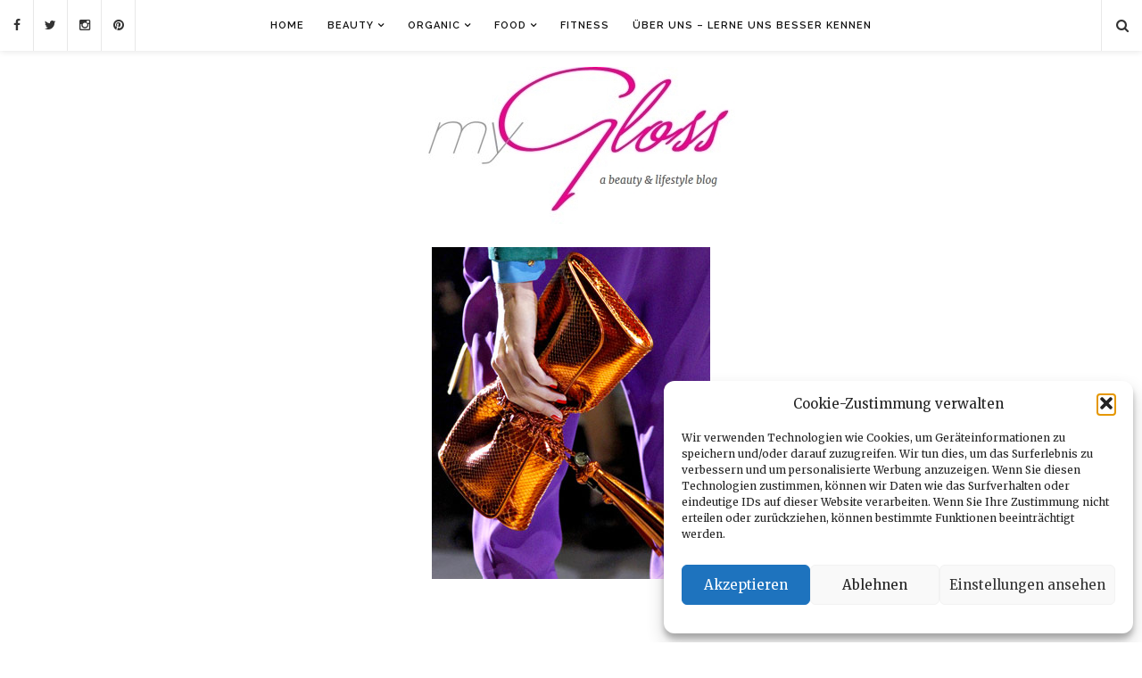

--- FILE ---
content_type: text/html; charset=UTF-8
request_url: https://www.mygloss.ch/2010/10/06/beauty-trends-fruhling-2011/gucci1purseholic-com-3/
body_size: 20096
content:
<!DOCTYPE html>
<!--[if IE 9]><html class="ie9 no-mobile-device" lang="de"> <![endif]-->
<!--[if gt IE 9]><!--><html class="no-mobile-device" lang="de"> <!--<![endif]--><head><meta charset="UTF-8"><link rel="preconnect" href="https://fonts.gstatic.com/" crossorigin /><meta name="viewport" content="width=device-width, initial-scale=1"><meta http-equiv="X-UA-Compatible" content="IE=edge"><meta name="apple-mobile-web-app-capable" content="yes"><link rel="profile" href="https://gmpg.org/xfn/11" /><link rel="shortcut icon" href="https://www.mygloss.ch/wp-content/uploads/2016/01/G_icon.jpg" /><link rel="alternate" type="application/rss+xml" title="myGloss RSS Feed" href="https://www.mygloss.ch/feed/" /><link rel="alternate" type="application/atom+xml" title="myGloss Atom Feed" href="https://www.mygloss.ch/feed/atom/" /><link rel="pingback" href="https://www.mygloss.ch/xmlrpc.php" /> <script type="text/javascript">function theChampLoadEvent(e){var t=window.onload;if(typeof window.onload!="function"){window.onload=e}else{window.onload=function(){t();e()}}}</script> <script data-service="twitter" data-category="marketing" type="text/plain">var theChampDefaultLang = 'de_DE', theChampCloseIconPath = 'https://www.mygloss.ch/wp-content/plugins/super-socializer/images/close.png';</script> <script>var theChampSiteUrl = 'https://www.mygloss.ch', theChampVerified = 0, theChampEmailPopup = 0, heateorSsMoreSharePopupSearchText = 'Search';</script> <script type="text/plain" data-service="general" data-category="marketing">var theChampFBKey = '', theChampFBLang = 'de_DE', theChampFbLikeMycred = 0, theChampSsga = 0, theChampCommentNotification = 0, theChampHeateorFcmRecentComments = 0, theChampFbIosLogin = 0;</script> <script type="text/plain" data-service="twitter" data-category="marketing">var theChampSharingAjaxUrl = 'https://www.mygloss.ch/wp-admin/admin-ajax.php', heateorSsFbMessengerAPI = 'https://www.facebook.com/dialog/send?app_id=595489497242932&display=popup&link=%encoded_post_url%&redirect_uri=%encoded_post_url%',heateorSsWhatsappShareAPI = 'web', heateorSsUrlCountFetched = [], heateorSsSharesText = 'Shares', heateorSsShareText = 'Share', theChampPluginIconPath = 'https://www.mygloss.ch/wp-content/plugins/super-socializer/images/logo.png', theChampSaveSharesLocally = 0, theChampHorizontalSharingCountEnable = 0, theChampVerticalSharingCountEnable = 0, theChampSharingOffset = -10, theChampCounterOffset = -10, theChampMobileStickySharingEnabled = 0, heateorSsCopyLinkMessage = "Link copied.";
		var heateorSsHorSharingShortUrl = "https://www.mygloss.ch/2010/10/06/beauty-trends-fruhling-2011/gucci1purseholic-com-3/";var heateorSsVerticalSharingShortUrl = "https://www.mygloss.ch/2010/10/06/beauty-trends-fruhling-2011/gucci1purseholic-com-3/";</script> <style type="text/css">.the_champ_button_instagram span.the_champ_svg,a.the_champ_instagram span.the_champ_svg{background:radial-gradient(circle at 30% 107%,#fdf497 0,#fdf497 5%,#fd5949 45%,#d6249f 60%,#285aeb 90%)}
					.the_champ_horizontal_sharing .the_champ_svg,.heateor_ss_standard_follow_icons_container .the_champ_svg{
					background-color:#333!important;background:#333!important;
					color: #fff;
				border-width: 0px;
		border-style: solid;
		border-color: transparent;
	}
		.the_champ_horizontal_sharing .theChampTCBackground{
		color:#666;
	}
		.the_champ_horizontal_sharing span.the_champ_svg:hover,.heateor_ss_standard_follow_icons_container span.the_champ_svg:hover{
					background-color:#E03AB6!important;background:#E03AB6;
				border-color: transparent;
	}
		.the_champ_vertical_sharing span.the_champ_svg,.heateor_ss_floating_follow_icons_container span.the_champ_svg{
					color: #fff;
				border-width: 0px;
		border-style: solid;
		border-color: transparent;
	}
		.the_champ_vertical_sharing .theChampTCBackground{
		color:#666;
	}
		.the_champ_vertical_sharing span.the_champ_svg:hover,.heateor_ss_floating_follow_icons_container span.the_champ_svg:hover{
						border-color: transparent;
		}
	@media screen and (max-width:783px){.the_champ_vertical_sharing{display:none!important}}div.the_champ_sharing_title{text-align:center}div.the_champ_sharing_ul{width:100%;text-align:center;}div.the_champ_horizontal_sharing div.the_champ_sharing_ul a{float:none;display:inline-block;}</style><meta name='robots' content='index, follow, max-image-preview:large, max-snippet:-1, max-video-preview:-1' /><style>img:is([sizes="auto" i], [sizes^="auto," i]) { contain-intrinsic-size: 3000px 1500px }</style><title>gucci1,purseholic.com - myGloss</title><link rel="canonical" href="https://www.mygloss.ch/2010/10/06/beauty-trends-fruhling-2011/gucci1purseholic-com-3/" /><meta property="og:locale" content="de_DE" /><meta property="og:type" content="article" /><meta property="og:title" content="gucci1,purseholic.com - myGloss" /><meta property="og:url" content="https://www.mygloss.ch/2010/10/06/beauty-trends-fruhling-2011/gucci1purseholic-com-3/" /><meta property="og:site_name" content="myGloss" /><meta property="article:publisher" content="https://www.facebook.com/myGloss.ch" /><meta property="og:image" content="https://www.mygloss.ch/2010/10/06/beauty-trends-fruhling-2011/gucci1purseholic-com-3" /><meta property="og:image:width" content="312" /><meta property="og:image:height" content="372" /><meta property="og:image:type" content="image/jpeg" /> <script type="application/ld+json" class="yoast-schema-graph">{"@context":"https://schema.org","@graph":[{"@type":"WebPage","@id":"https://www.mygloss.ch/2010/10/06/beauty-trends-fruhling-2011/gucci1purseholic-com-3/","url":"https://www.mygloss.ch/2010/10/06/beauty-trends-fruhling-2011/gucci1purseholic-com-3/","name":"gucci1,purseholic.com - myGloss","isPartOf":{"@id":"https://www.mygloss.ch/#website"},"primaryImageOfPage":{"@id":"https://www.mygloss.ch/2010/10/06/beauty-trends-fruhling-2011/gucci1purseholic-com-3/#primaryimage"},"image":{"@id":"https://www.mygloss.ch/2010/10/06/beauty-trends-fruhling-2011/gucci1purseholic-com-3/#primaryimage"},"thumbnailUrl":"https://www.mygloss.ch/wp-content/uploads/2010/10/gucci1purseholic.com_2.jpg","datePublished":"2010-10-06T12:32:42+00:00","breadcrumb":{"@id":"https://www.mygloss.ch/2010/10/06/beauty-trends-fruhling-2011/gucci1purseholic-com-3/#breadcrumb"},"inLanguage":"de","potentialAction":[{"@type":"ReadAction","target":["https://www.mygloss.ch/2010/10/06/beauty-trends-fruhling-2011/gucci1purseholic-com-3/"]}]},{"@type":"ImageObject","inLanguage":"de","@id":"https://www.mygloss.ch/2010/10/06/beauty-trends-fruhling-2011/gucci1purseholic-com-3/#primaryimage","url":"https://www.mygloss.ch/wp-content/uploads/2010/10/gucci1purseholic.com_2.jpg","contentUrl":"https://www.mygloss.ch/wp-content/uploads/2010/10/gucci1purseholic.com_2.jpg","width":312,"height":372},{"@type":"BreadcrumbList","@id":"https://www.mygloss.ch/2010/10/06/beauty-trends-fruhling-2011/gucci1purseholic-com-3/#breadcrumb","itemListElement":[{"@type":"ListItem","position":1,"name":"Home","item":"https://www.mygloss.ch/"},{"@type":"ListItem","position":2,"name":"Beauty Trends Frühling 2011","item":"https://www.mygloss.ch/2010/10/06/beauty-trends-fruhling-2011/"},{"@type":"ListItem","position":3,"name":"gucci1,purseholic.com"}]},{"@type":"WebSite","@id":"https://www.mygloss.ch/#website","url":"https://www.mygloss.ch/","name":"myGloss","description":"a beauty &amp; lifestyle blog","publisher":{"@id":"https://www.mygloss.ch/#organization"},"potentialAction":[{"@type":"SearchAction","target":{"@type":"EntryPoint","urlTemplate":"https://www.mygloss.ch/?s={search_term_string}"},"query-input":{"@type":"PropertyValueSpecification","valueRequired":true,"valueName":"search_term_string"}}],"inLanguage":"de"},{"@type":"Organization","@id":"https://www.mygloss.ch/#organization","name":"myGloss","url":"https://www.mygloss.ch/","logo":{"@type":"ImageObject","inLanguage":"de","@id":"https://www.mygloss.ch/#/schema/logo/image/","url":"https://www.mygloss.ch/wp-content/uploads/2016/01/myGloss_logo-1.jpg","contentUrl":"https://www.mygloss.ch/wp-content/uploads/2016/01/myGloss_logo-1.jpg","width":400,"height":176,"caption":"myGloss"},"image":{"@id":"https://www.mygloss.ch/#/schema/logo/image/"},"sameAs":["https://www.facebook.com/myGloss.ch","https://x.com/myglossblog","https://www.instagram.com/mygloss.ch","https://www.pinterest.com/source/mygloss.ch","https://www.youtube.com/user/myGlossli"]}]}</script> <link rel='dns-prefetch' href='//fonts.googleapis.com' /><link rel="alternate" type="application/rss+xml" title="myGloss &raquo; Feed" href="https://www.mygloss.ch/feed/" /><link rel="alternate" type="application/rss+xml" title="myGloss &raquo; Kommentar-Feed" href="https://www.mygloss.ch/comments/feed/" /><link rel="alternate" type="application/rss+xml" title="myGloss &raquo; gucci1,purseholic.com-Kommentar-Feed" href="https://www.mygloss.ch/2010/10/06/beauty-trends-fruhling-2011/gucci1purseholic-com-3/feed/" /><style>.lazyload,
			.lazyloading {
				max-width: 100%;
			}</style><meta property='og:site_name' content='myGloss'/><meta property='og:url' content='https://www.mygloss.ch/2010/10/06/beauty-trends-fruhling-2011/gucci1purseholic-com-3/'/><meta property='og:title' content='gucci1,purseholic.com'/><meta property='og:type' content='website'/><script>WebFontConfig={google:{families:["Merriweather:400,300,300italic,400italic,700,700italic,900,900italic:latin,latin-ext","Raleway:400,100,200,300,500,600,700,800,900:latin,latin-ext&display=swap"]}};if ( typeof WebFont === "object" && typeof WebFont.load === "function" ) { WebFont.load( WebFontConfig ); }</script><script data-optimized="1" src="https://www.mygloss.ch/wp-content/plugins/litespeed-cache/assets/js/webfontloader.min.js"></script><link data-optimized="2" rel="stylesheet" href="https://www.mygloss.ch/wp-content/litespeed/css/d5d6c7ecc5c983492c57100f0fe7f25c.css?ver=877a5" /><style id='classic-theme-styles-inline-css' type='text/css'>/*! This file is auto-generated */
.wp-block-button__link{color:#fff;background-color:#32373c;border-radius:9999px;box-shadow:none;text-decoration:none;padding:calc(.667em + 2px) calc(1.333em + 2px);font-size:1.125em}.wp-block-file__button{background:#32373c;color:#fff;text-decoration:none}</style><style id='global-styles-inline-css' type='text/css'>:root{--wp--preset--aspect-ratio--square: 1;--wp--preset--aspect-ratio--4-3: 4/3;--wp--preset--aspect-ratio--3-4: 3/4;--wp--preset--aspect-ratio--3-2: 3/2;--wp--preset--aspect-ratio--2-3: 2/3;--wp--preset--aspect-ratio--16-9: 16/9;--wp--preset--aspect-ratio--9-16: 9/16;--wp--preset--color--black: #000000;--wp--preset--color--cyan-bluish-gray: #abb8c3;--wp--preset--color--white: #ffffff;--wp--preset--color--pale-pink: #f78da7;--wp--preset--color--vivid-red: #cf2e2e;--wp--preset--color--luminous-vivid-orange: #ff6900;--wp--preset--color--luminous-vivid-amber: #fcb900;--wp--preset--color--light-green-cyan: #7bdcb5;--wp--preset--color--vivid-green-cyan: #00d084;--wp--preset--color--pale-cyan-blue: #8ed1fc;--wp--preset--color--vivid-cyan-blue: #0693e3;--wp--preset--color--vivid-purple: #9b51e0;--wp--preset--gradient--vivid-cyan-blue-to-vivid-purple: linear-gradient(135deg,rgba(6,147,227,1) 0%,rgb(155,81,224) 100%);--wp--preset--gradient--light-green-cyan-to-vivid-green-cyan: linear-gradient(135deg,rgb(122,220,180) 0%,rgb(0,208,130) 100%);--wp--preset--gradient--luminous-vivid-amber-to-luminous-vivid-orange: linear-gradient(135deg,rgba(252,185,0,1) 0%,rgba(255,105,0,1) 100%);--wp--preset--gradient--luminous-vivid-orange-to-vivid-red: linear-gradient(135deg,rgba(255,105,0,1) 0%,rgb(207,46,46) 100%);--wp--preset--gradient--very-light-gray-to-cyan-bluish-gray: linear-gradient(135deg,rgb(238,238,238) 0%,rgb(169,184,195) 100%);--wp--preset--gradient--cool-to-warm-spectrum: linear-gradient(135deg,rgb(74,234,220) 0%,rgb(151,120,209) 20%,rgb(207,42,186) 40%,rgb(238,44,130) 60%,rgb(251,105,98) 80%,rgb(254,248,76) 100%);--wp--preset--gradient--blush-light-purple: linear-gradient(135deg,rgb(255,206,236) 0%,rgb(152,150,240) 100%);--wp--preset--gradient--blush-bordeaux: linear-gradient(135deg,rgb(254,205,165) 0%,rgb(254,45,45) 50%,rgb(107,0,62) 100%);--wp--preset--gradient--luminous-dusk: linear-gradient(135deg,rgb(255,203,112) 0%,rgb(199,81,192) 50%,rgb(65,88,208) 100%);--wp--preset--gradient--pale-ocean: linear-gradient(135deg,rgb(255,245,203) 0%,rgb(182,227,212) 50%,rgb(51,167,181) 100%);--wp--preset--gradient--electric-grass: linear-gradient(135deg,rgb(202,248,128) 0%,rgb(113,206,126) 100%);--wp--preset--gradient--midnight: linear-gradient(135deg,rgb(2,3,129) 0%,rgb(40,116,252) 100%);--wp--preset--font-size--small: 13px;--wp--preset--font-size--medium: 20px;--wp--preset--font-size--large: 36px;--wp--preset--font-size--x-large: 42px;--wp--preset--spacing--20: 0.44rem;--wp--preset--spacing--30: 0.67rem;--wp--preset--spacing--40: 1rem;--wp--preset--spacing--50: 1.5rem;--wp--preset--spacing--60: 2.25rem;--wp--preset--spacing--70: 3.38rem;--wp--preset--spacing--80: 5.06rem;--wp--preset--shadow--natural: 6px 6px 9px rgba(0, 0, 0, 0.2);--wp--preset--shadow--deep: 12px 12px 50px rgba(0, 0, 0, 0.4);--wp--preset--shadow--sharp: 6px 6px 0px rgba(0, 0, 0, 0.2);--wp--preset--shadow--outlined: 6px 6px 0px -3px rgba(255, 255, 255, 1), 6px 6px rgba(0, 0, 0, 1);--wp--preset--shadow--crisp: 6px 6px 0px rgba(0, 0, 0, 1);}:where(.is-layout-flex){gap: 0.5em;}:where(.is-layout-grid){gap: 0.5em;}body .is-layout-flex{display: flex;}.is-layout-flex{flex-wrap: wrap;align-items: center;}.is-layout-flex > :is(*, div){margin: 0;}body .is-layout-grid{display: grid;}.is-layout-grid > :is(*, div){margin: 0;}:where(.wp-block-columns.is-layout-flex){gap: 2em;}:where(.wp-block-columns.is-layout-grid){gap: 2em;}:where(.wp-block-post-template.is-layout-flex){gap: 1.25em;}:where(.wp-block-post-template.is-layout-grid){gap: 1.25em;}.has-black-color{color: var(--wp--preset--color--black) !important;}.has-cyan-bluish-gray-color{color: var(--wp--preset--color--cyan-bluish-gray) !important;}.has-white-color{color: var(--wp--preset--color--white) !important;}.has-pale-pink-color{color: var(--wp--preset--color--pale-pink) !important;}.has-vivid-red-color{color: var(--wp--preset--color--vivid-red) !important;}.has-luminous-vivid-orange-color{color: var(--wp--preset--color--luminous-vivid-orange) !important;}.has-luminous-vivid-amber-color{color: var(--wp--preset--color--luminous-vivid-amber) !important;}.has-light-green-cyan-color{color: var(--wp--preset--color--light-green-cyan) !important;}.has-vivid-green-cyan-color{color: var(--wp--preset--color--vivid-green-cyan) !important;}.has-pale-cyan-blue-color{color: var(--wp--preset--color--pale-cyan-blue) !important;}.has-vivid-cyan-blue-color{color: var(--wp--preset--color--vivid-cyan-blue) !important;}.has-vivid-purple-color{color: var(--wp--preset--color--vivid-purple) !important;}.has-black-background-color{background-color: var(--wp--preset--color--black) !important;}.has-cyan-bluish-gray-background-color{background-color: var(--wp--preset--color--cyan-bluish-gray) !important;}.has-white-background-color{background-color: var(--wp--preset--color--white) !important;}.has-pale-pink-background-color{background-color: var(--wp--preset--color--pale-pink) !important;}.has-vivid-red-background-color{background-color: var(--wp--preset--color--vivid-red) !important;}.has-luminous-vivid-orange-background-color{background-color: var(--wp--preset--color--luminous-vivid-orange) !important;}.has-luminous-vivid-amber-background-color{background-color: var(--wp--preset--color--luminous-vivid-amber) !important;}.has-light-green-cyan-background-color{background-color: var(--wp--preset--color--light-green-cyan) !important;}.has-vivid-green-cyan-background-color{background-color: var(--wp--preset--color--vivid-green-cyan) !important;}.has-pale-cyan-blue-background-color{background-color: var(--wp--preset--color--pale-cyan-blue) !important;}.has-vivid-cyan-blue-background-color{background-color: var(--wp--preset--color--vivid-cyan-blue) !important;}.has-vivid-purple-background-color{background-color: var(--wp--preset--color--vivid-purple) !important;}.has-black-border-color{border-color: var(--wp--preset--color--black) !important;}.has-cyan-bluish-gray-border-color{border-color: var(--wp--preset--color--cyan-bluish-gray) !important;}.has-white-border-color{border-color: var(--wp--preset--color--white) !important;}.has-pale-pink-border-color{border-color: var(--wp--preset--color--pale-pink) !important;}.has-vivid-red-border-color{border-color: var(--wp--preset--color--vivid-red) !important;}.has-luminous-vivid-orange-border-color{border-color: var(--wp--preset--color--luminous-vivid-orange) !important;}.has-luminous-vivid-amber-border-color{border-color: var(--wp--preset--color--luminous-vivid-amber) !important;}.has-light-green-cyan-border-color{border-color: var(--wp--preset--color--light-green-cyan) !important;}.has-vivid-green-cyan-border-color{border-color: var(--wp--preset--color--vivid-green-cyan) !important;}.has-pale-cyan-blue-border-color{border-color: var(--wp--preset--color--pale-cyan-blue) !important;}.has-vivid-cyan-blue-border-color{border-color: var(--wp--preset--color--vivid-cyan-blue) !important;}.has-vivid-purple-border-color{border-color: var(--wp--preset--color--vivid-purple) !important;}.has-vivid-cyan-blue-to-vivid-purple-gradient-background{background: var(--wp--preset--gradient--vivid-cyan-blue-to-vivid-purple) !important;}.has-light-green-cyan-to-vivid-green-cyan-gradient-background{background: var(--wp--preset--gradient--light-green-cyan-to-vivid-green-cyan) !important;}.has-luminous-vivid-amber-to-luminous-vivid-orange-gradient-background{background: var(--wp--preset--gradient--luminous-vivid-amber-to-luminous-vivid-orange) !important;}.has-luminous-vivid-orange-to-vivid-red-gradient-background{background: var(--wp--preset--gradient--luminous-vivid-orange-to-vivid-red) !important;}.has-very-light-gray-to-cyan-bluish-gray-gradient-background{background: var(--wp--preset--gradient--very-light-gray-to-cyan-bluish-gray) !important;}.has-cool-to-warm-spectrum-gradient-background{background: var(--wp--preset--gradient--cool-to-warm-spectrum) !important;}.has-blush-light-purple-gradient-background{background: var(--wp--preset--gradient--blush-light-purple) !important;}.has-blush-bordeaux-gradient-background{background: var(--wp--preset--gradient--blush-bordeaux) !important;}.has-luminous-dusk-gradient-background{background: var(--wp--preset--gradient--luminous-dusk) !important;}.has-pale-ocean-gradient-background{background: var(--wp--preset--gradient--pale-ocean) !important;}.has-electric-grass-gradient-background{background: var(--wp--preset--gradient--electric-grass) !important;}.has-midnight-gradient-background{background: var(--wp--preset--gradient--midnight) !important;}.has-small-font-size{font-size: var(--wp--preset--font-size--small) !important;}.has-medium-font-size{font-size: var(--wp--preset--font-size--medium) !important;}.has-large-font-size{font-size: var(--wp--preset--font-size--large) !important;}.has-x-large-font-size{font-size: var(--wp--preset--font-size--x-large) !important;}
:where(.wp-block-post-template.is-layout-flex){gap: 1.25em;}:where(.wp-block-post-template.is-layout-grid){gap: 1.25em;}
:where(.wp-block-columns.is-layout-flex){gap: 2em;}:where(.wp-block-columns.is-layout-grid){gap: 2em;}
:root :where(.wp-block-pullquote){font-size: 1.5em;line-height: 1.6;}</style> <script type="text/javascript" src="https://www.mygloss.ch/wp-includes/js/jquery/jquery.min.js" id="jquery-core-js"></script> <script data-optimized="1" type="text/javascript" src="https://www.mygloss.ch/wp-content/litespeed/js/5e4527bea892ea685e6bfb7c46eaa932.js?ver=aa932" id="jquery-migrate-js"></script> <script data-optimized="1" type="text/javascript" src="https://www.mygloss.ch/wp-content/litespeed/js/4b8cb71218c007de8ac57c842285d5cc.js?ver=5d5cc" id="responsive-lightbox-swipebox-js"></script> <script data-optimized="1" type="text/javascript" src="https://www.mygloss.ch/wp-content/litespeed/js/f5d6542a2b7cf10eb41e6c85dce2e264.js?ver=2e264" id="underscore-js"></script> <script data-optimized="1" type="text/javascript" src="https://www.mygloss.ch/wp-content/litespeed/js/6f6c38df4df837300b35187683fa79d3.js?ver=a79d3" id="responsive-lightbox-infinite-scroll-js"></script> <script type="text/javascript" id="responsive-lightbox-js-before">/*  */
var rlArgs = {"script":"swipebox","selector":"lightbox","customEvents":"","activeGalleries":true,"animation":true,"hideCloseButtonOnMobile":false,"removeBarsOnMobile":false,"hideBars":true,"hideBarsDelay":5000,"videoMaxWidth":1080,"useSVG":true,"loopAtEnd":false,"woocommerce_gallery":false,"ajaxurl":"https:\/\/www.mygloss.ch\/wp-admin\/admin-ajax.php","nonce":"efc24671b6","preview":false,"postId":1927,"scriptExtension":false};
/*  */</script> <script data-optimized="1" type="text/javascript" src="https://www.mygloss.ch/wp-content/litespeed/js/f0a435fab1fdb9036fcda838a1b74f58.js?ver=74f58" id="responsive-lightbox-js"></script> <script data-optimized="1" type="text/javascript" src="https://www.mygloss.ch/wp-content/litespeed/js/1c4d7e3982dfec6eb93923cc6a9e2723.js?ver=e2723" id="ppress-flatpickr-js"></script> <script data-optimized="1" type="text/javascript" src="https://www.mygloss.ch/wp-content/litespeed/js/018f5197946cadf48290c6e594578064.js?ver=78064" id="ppress-select2-js"></script> <link rel="https://api.w.org/" href="https://www.mygloss.ch/wp-json/" /><link rel="alternate" title="JSON" type="application/json" href="https://www.mygloss.ch/wp-json/wp/v2/media/1927" /><link rel="EditURI" type="application/rsd+xml" title="RSD" href="https://www.mygloss.ch/xmlrpc.php?rsd" /><link rel="alternate" title="oEmbed (JSON)" type="application/json+oembed" href="https://www.mygloss.ch/wp-json/oembed/1.0/embed?url=https%3A%2F%2Fwww.mygloss.ch%2F2010%2F10%2F06%2Fbeauty-trends-fruhling-2011%2Fgucci1purseholic-com-3%2F" /><link rel="alternate" title="oEmbed (XML)" type="text/xml+oembed" href="https://www.mygloss.ch/wp-json/oembed/1.0/embed?url=https%3A%2F%2Fwww.mygloss.ch%2F2010%2F10%2F06%2Fbeauty-trends-fruhling-2011%2Fgucci1purseholic-com-3%2F&#038;format=xml" /><style type="text/css" media="screen">.g { margin:0px; padding:0px; overflow:hidden; line-height:1; zoom:1; }
	.g img { height:auto; }
	.g-col { position:relative; float:left; }
	.g-col:first-child { margin-left: 0; }
	.g-col:last-child { margin-right: 0; }
	.g-1 { margin:1px 1px 1px 1px; }
	.g-2 { margin:1px 1px 1px 1px; }
	.g-3 { margin:1px 1px 1px 1px; }
	.g-4 { margin:1px 1px 1px 1px; }
	.g-5 { margin:1px 1px 1px 1px; }
	.g-6 { margin:1px 1px 1px 1px; }
	.g-7 { margin:1px 1px 1px 1px; }
	.g-8 { margin:1px 1px 1px 1px; }
	.g-9 { margin:1px 1px 1px 1px; }
	@media only screen and (max-width: 480px) {
		.g-col, .g-dyn, .g-single { width:100%; margin-left:0; margin-right:0; }
	}
.adrotate_widgets, .ajdg_bnnrwidgets, .ajdg_grpwidgets { overflow:hidden; padding:0; }</style><style type="text/css">.eic-image .eic-image-caption {bottom: 0;left: 0;right: 0;text-align: left;font-size: 12px;color: rgba(255,255,255,1);background-color: rgba(0,0,0,0.7);}</style><style type="text/css">a.pinit-button.custom span {
		}

	.pinit-hover {
		opacity: 1 !important;
		filter: alpha(opacity=100) !important;
	}
	a.pinit-button {
	border-bottom: 0 !important;
	box-shadow: none !important;
	margin-bottom: 0 !important;
}
a.pinit-button::after {
    display: none;
}</style><style>.cmplz-hidden {
					display: none !important;
				}</style> <script>document.documentElement.className = document.documentElement.className.replace('no-js', 'js');</script> <style>.no-js img.lazyload {
				display: none;
			}

			figure.wp-block-image img.lazyloading {
				min-width: 150px;
			}

			.lazyload,
			.lazyloading {
				--smush-placeholder-width: 100px;
				--smush-placeholder-aspect-ratio: 1/1;
				width: var(--smush-image-width, var(--smush-placeholder-width)) !important;
				aspect-ratio: var(--smush-image-aspect-ratio, var(--smush-placeholder-aspect-ratio)) !important;
			}

						.lazyload, .lazyloading {
				opacity: 0;
			}

			.lazyloaded {
				opacity: 1;
				transition: opacity 400ms;
				transition-delay: 0ms;
			}</style></head><body data-rsssl=1 data-cmplz=1 class="attachment wp-singular attachment-template-default single single-attachment postid-1927 attachmentid-1927 attachment-jpeg wp-theme-alison  sticky-nav sticky-sidebar"><div id="wrapper"><div class="main-navigation-wrapper"><div id="top-social-items"><div id="top-social-items-inner">
<a href="https://www.facebook.com/myGloss.ch" target="_blank"><i class="fa fa-facebook"></i></a>					<a href="https://twitter.com/myglossblog" target="_blank"><i class="fa fa-twitter"></i></a>					<a href="https://www.instagram.com/mygloss.ch/" target="_blank"><i class="fa fa-instagram"></i></a>					<a href="https://www.pinterest.com/source/mygloss.ch" target="_blank"><i class="fa fa-pinterest"></i></a></div></div><div class="container clearfix"><nav class="main-navigation clearfix "><ul id="menu-kategorien" class="nav-menu"><li id="menu-item-36556" class="menu-item menu-item-type-custom menu-item-object-custom menu-item-home menu-item-36556"><a href="https://www.mygloss.ch">Home</a></li><li id="menu-item-23543" class="menu-item menu-item-type-taxonomy menu-item-object-category menu-item-has-children menu-item-23543"><a href="https://www.mygloss.ch/category/beauty/">Beauty</a><ul class="sub-menu"><li id="menu-item-49168" class="menu-item menu-item-type-taxonomy menu-item-object-category menu-item-49168"><a href="https://www.mygloss.ch/category/beauty/treatments/">Treatments</a></li><li id="menu-item-23752" class="menu-item menu-item-type-taxonomy menu-item-object-category menu-item-23752"><a href="https://www.mygloss.ch/category/beauty/makeup-getestet/">Makeup</a></li><li id="menu-item-23544" class="menu-item menu-item-type-taxonomy menu-item-object-category menu-item-23544"><a href="https://www.mygloss.ch/category/beauty/skincare/">Skin Care</a></li><li id="menu-item-23546" class="menu-item menu-item-type-taxonomy menu-item-object-category menu-item-23546"><a href="https://www.mygloss.ch/category/beauty/hair/">Hair</a></li><li id="menu-item-23818" class="menu-item menu-item-type-taxonomy menu-item-object-category menu-item-23818"><a href="https://www.mygloss.ch/category/beauty/perfume/">Perfume</a></li></ul></li><li id="menu-item-23529" class="menu-item menu-item-type-taxonomy menu-item-object-category menu-item-has-children menu-item-23529"><a href="https://www.mygloss.ch/category/organic/">Organic</a><ul class="sub-menu"><li id="menu-item-23530" class="menu-item menu-item-type-taxonomy menu-item-object-category menu-item-23530"><a href="https://www.mygloss.ch/category/organic/makeup-naturlich-schon/">Makeup</a></li><li id="menu-item-36768" class="menu-item menu-item-type-taxonomy menu-item-object-category menu-item-36768"><a href="https://www.mygloss.ch/category/organic/skincare1/">Skin Care</a></li><li id="menu-item-23872" class="menu-item menu-item-type-taxonomy menu-item-object-category menu-item-23872"><a href="https://www.mygloss.ch/category/organic/haare-naturlich-schon/">Hair</a></li><li id="menu-item-23873" class="menu-item menu-item-type-taxonomy menu-item-object-category menu-item-23873"><a href="https://www.mygloss.ch/category/organic/vegan-naturlich-schon/" title="veganbeauty">Vegan Beauty</a></li></ul></li><li id="menu-item-36581" class="menu-item menu-item-type-taxonomy menu-item-object-category menu-item-has-children menu-item-36581"><a href="https://www.mygloss.ch/category/food/">Food</a><ul class="sub-menu"><li id="menu-item-49018" class="menu-item menu-item-type-taxonomy menu-item-object-category menu-item-49018"><a href="https://www.mygloss.ch/category/food/vegan/">Vegan</a></li></ul></li><li id="menu-item-36580" class="menu-item menu-item-type-taxonomy menu-item-object-category menu-item-36580"><a href="https://www.mygloss.ch/category/fitness/">Fitness</a></li><li id="menu-item-36557" class="menu-item menu-item-type-post_type menu-item-object-page menu-item-36557"><a href="https://www.mygloss.ch/about-us/" title="about us">Über uns &#8211; lerne uns besser kennen</a></li></ul></nav><div class="menu-mobile"></div><div class="top-search-area">
<a href="#"><i class="fa fa-search"></i></a><div class="search-form-area"><form role="search" method="get" class="search-form" action="https://www.mygloss.ch/"><div>
<input type="text" placeholder="Start Typing and Hit Enter..." name="s" class="search" />
<button type="submit" class="search-submit"><i class="fa fa-search"></i></button></div></form></div></div></div></div><header id="main-header"><div id="main-top-wrapper"><div class="container"><div id="logo"><h1><a href="https://www.mygloss.ch"><img data-src="https://www.mygloss.ch/wp-content/uploads/2016/01/myGloss_logo-1.jpg" alt="myGloss" src="[data-uri]" class="lazyload" style="--smush-placeholder-width: 400px; --smush-placeholder-aspect-ratio: 400/176;" /></a></h1></div></div></div></header><div id="main-container"><div class="container "><div id="content"><div class="article-item post image-page post-1927 attachment type-attachment status-inherit hentry"><div class="entry-content"><div class="entry-attachment"><div class="attachment"><div class="post-featured-item attachment-container">
<img data-lazyloaded="1" src="[data-uri]" width="312" height="372" data-src="https://www.mygloss.ch/wp-content/uploads/2010/10/gucci1purseholic.com_2.jpg" class="attachment-full size-full" alt="" decoding="async" fetchpriority="high" data-srcset="https://www.mygloss.ch/wp-content/uploads/2010/10/gucci1purseholic.com_2.jpg 312w, https://www.mygloss.ch/wp-content/uploads/2010/10/gucci1purseholic.com_2-252x300.jpg 252w" data-sizes="(max-width: 312px) 100vw, 312px" /><noscript><img width="312" height="372" src="https://www.mygloss.ch/wp-content/uploads/2010/10/gucci1purseholic.com_2.jpg" class="attachment-full size-full" alt="" decoding="async" fetchpriority="high" srcset="https://www.mygloss.ch/wp-content/uploads/2010/10/gucci1purseholic.com_2.jpg 312w, https://www.mygloss.ch/wp-content/uploads/2010/10/gucci1purseholic.com_2-252x300.jpg 252w" sizes="(max-width: 312px) 100vw, 312px" /></noscript></div></div></div></div></div></div></div></div><footer id="footer-copyright"><div class="container">
<a href="#" class="goto-top"><i class="fa fa-angle-up"></i></a><ul id="menu-footer-navigation" class="nav-menu footer-menu"><li id="menu-item-33483" class="menu-item menu-item-type-post_type menu-item-object-page menu-item-33483"><a href="https://www.mygloss.ch/impressum/">Impressum</a></li><li id="menu-item-36643" class="menu-item menu-item-type-post_type menu-item-object-page menu-item-36643"><a href="https://www.mygloss.ch/pr-werbung/">PR / Werbung</a></li><li id="menu-item-49149" class="menu-item menu-item-type-post_type menu-item-object-page menu-item-49149"><a href="https://www.mygloss.ch/datenschutzerklaerung/">Datenschutzerklärung</a></li></ul><p>© 2025 myGloss.ch</p></div></footer></div><div class="pswp" tabindex="-1" role="dialog" aria-hidden="true"><div class="pswp__bg"></div><div class="pswp__scroll-wrap"><div class="pswp__container"><div class="pswp__item"></div><div class="pswp__item"></div><div class="pswp__item"></div></div><div class="pswp__ui pswp__ui--hidden"><div class="pswp__top-bar"><div class="pswp__counter"></div><button class="pswp__button pswp__button--close" title="Close (Esc)"></button><button class="pswp__button pswp__button--share" title="Share"></button><button class="pswp__button pswp__button--fs" title="Toggle fullscreen"></button><button class="pswp__button pswp__button--zoom" title="Zoom in/out"></button><div class="pswp__preloader"><div class="pswp__preloader__icn"><div class="pswp__preloader__cut"><div class="pswp__preloader__donut"></div></div></div></div></div><div class="pswp__share-modal pswp__share-modal--hidden pswp__single-tap"><div class="pswp__share-tooltip"></div></div><button class="pswp__button pswp__button--arrow--left" title="Previous (arrow left)">
</button><button class="pswp__button pswp__button--arrow--right" title="Next (arrow right)">
</button><div class="pswp__caption"><div class="pswp__caption__center"></div></div></div></div></div> <script type="speculationrules">{"prefetch":[{"source":"document","where":{"and":[{"href_matches":"\/*"},{"not":{"href_matches":["\/wp-*.php","\/wp-admin\/*","\/wp-content\/uploads\/*","\/wp-content\/*","\/wp-content\/plugins\/*","\/wp-content\/themes\/alison\/*","\/*\\?(.+)"]}},{"not":{"selector_matches":"a[rel~=\"nofollow\"]"}},{"not":{"selector_matches":".no-prefetch, .no-prefetch a"}}]},"eagerness":"conservative"}]}</script> <div id="cmplz-cookiebanner-container"><div class="cmplz-cookiebanner cmplz-hidden banner-1 bottom-right-view-preferences optin cmplz-bottom-right cmplz-categories-type-view-preferences" aria-modal="true" data-nosnippet="true" role="dialog" aria-live="polite" aria-labelledby="cmplz-header-1-optin" aria-describedby="cmplz-message-1-optin"><div class="cmplz-header"><div class="cmplz-logo"></div><div class="cmplz-title" id="cmplz-header-1-optin">Cookie-Zustimmung verwalten</div><div class="cmplz-close" tabindex="0" role="button" aria-label="Dialog schließen">
<svg aria-hidden="true" focusable="false" data-prefix="fas" data-icon="times" class="svg-inline--fa fa-times fa-w-11" role="img" xmlns="http://www.w3.org/2000/svg" viewBox="0 0 352 512"><path fill="currentColor" d="M242.72 256l100.07-100.07c12.28-12.28 12.28-32.19 0-44.48l-22.24-22.24c-12.28-12.28-32.19-12.28-44.48 0L176 189.28 75.93 89.21c-12.28-12.28-32.19-12.28-44.48 0L9.21 111.45c-12.28 12.28-12.28 32.19 0 44.48L109.28 256 9.21 356.07c-12.28 12.28-12.28 32.19 0 44.48l22.24 22.24c12.28 12.28 32.2 12.28 44.48 0L176 322.72l100.07 100.07c12.28 12.28 32.2 12.28 44.48 0l22.24-22.24c12.28-12.28 12.28-32.19 0-44.48L242.72 256z"></path></svg></div></div><div class="cmplz-divider cmplz-divider-header"></div><div class="cmplz-body"><div class="cmplz-message" id="cmplz-message-1-optin">Wir verwenden Technologien wie Cookies, um Geräteinformationen zu speichern und/oder darauf zuzugreifen. Wir tun dies, um das Surferlebnis zu verbessern und um personalisierte Werbung anzuzeigen. Wenn Sie diesen Technologien zustimmen, können wir Daten wie das Surfverhalten oder eindeutige IDs auf dieser Website verarbeiten. Wenn Sie Ihre Zustimmung nicht erteilen oder zurückziehen, können bestimmte Funktionen beeinträchtigt werden.</div><div class="cmplz-categories">
<details class="cmplz-category cmplz-functional" >
<summary>
<span class="cmplz-category-header">
<span class="cmplz-category-title">Funktional</span>
<span class='cmplz-always-active'>
<span class="cmplz-banner-checkbox">
<input type="checkbox"
id="cmplz-functional-optin"
data-category="cmplz_functional"
class="cmplz-consent-checkbox cmplz-functional"
size="40"
value="1"/>
<label class="cmplz-label" for="cmplz-functional-optin"><span class="screen-reader-text">Funktional</span></label>
</span>
Immer aktiv							</span>
<span class="cmplz-icon cmplz-open">
<svg xmlns="http://www.w3.org/2000/svg" viewBox="0 0 448 512"  height="18" ><path d="M224 416c-8.188 0-16.38-3.125-22.62-9.375l-192-192c-12.5-12.5-12.5-32.75 0-45.25s32.75-12.5 45.25 0L224 338.8l169.4-169.4c12.5-12.5 32.75-12.5 45.25 0s12.5 32.75 0 45.25l-192 192C240.4 412.9 232.2 416 224 416z"/></svg>
</span>
</span>
</summary><div class="cmplz-description">
<span class="cmplz-description-functional">Die technische Speicherung oder der Zugang ist unbedingt erforderlich für den rechtmäßigen Zweck, die Nutzung eines bestimmten Dienstes zu ermöglichen, der vom Teilnehmer oder Nutzer ausdrücklich gewünscht wird, oder für den alleinigen Zweck, die Übertragung einer Nachricht über ein elektronisches Kommunikationsnetz durchzuführen.</span></div>
</details><details class="cmplz-category cmplz-preferences" >
<summary>
<span class="cmplz-category-header">
<span class="cmplz-category-title">Präferenzen</span>
<span class="cmplz-banner-checkbox">
<input type="checkbox"
id="cmplz-preferences-optin"
data-category="cmplz_preferences"
class="cmplz-consent-checkbox cmplz-preferences"
size="40"
value="1"/>
<label class="cmplz-label" for="cmplz-preferences-optin"><span class="screen-reader-text">Präferenzen</span></label>
</span>
<span class="cmplz-icon cmplz-open">
<svg xmlns="http://www.w3.org/2000/svg" viewBox="0 0 448 512"  height="18" ><path d="M224 416c-8.188 0-16.38-3.125-22.62-9.375l-192-192c-12.5-12.5-12.5-32.75 0-45.25s32.75-12.5 45.25 0L224 338.8l169.4-169.4c12.5-12.5 32.75-12.5 45.25 0s12.5 32.75 0 45.25l-192 192C240.4 412.9 232.2 416 224 416z"/></svg>
</span>
</span>
</summary><div class="cmplz-description">
<span class="cmplz-description-preferences">Die technische Speicherung oder der Zugriff ist für den rechtmäßigen Zweck der Speicherung von Präferenzen erforderlich, die nicht vom Abonnenten oder Benutzer angefordert wurden.</span></div>
</details><details class="cmplz-category cmplz-statistics" >
<summary>
<span class="cmplz-category-header">
<span class="cmplz-category-title">Statistiken</span>
<span class="cmplz-banner-checkbox">
<input type="checkbox"
id="cmplz-statistics-optin"
data-category="cmplz_statistics"
class="cmplz-consent-checkbox cmplz-statistics"
size="40"
value="1"/>
<label class="cmplz-label" for="cmplz-statistics-optin"><span class="screen-reader-text">Statistiken</span></label>
</span>
<span class="cmplz-icon cmplz-open">
<svg xmlns="http://www.w3.org/2000/svg" viewBox="0 0 448 512"  height="18" ><path d="M224 416c-8.188 0-16.38-3.125-22.62-9.375l-192-192c-12.5-12.5-12.5-32.75 0-45.25s32.75-12.5 45.25 0L224 338.8l169.4-169.4c12.5-12.5 32.75-12.5 45.25 0s12.5 32.75 0 45.25l-192 192C240.4 412.9 232.2 416 224 416z"/></svg>
</span>
</span>
</summary><div class="cmplz-description">
<span class="cmplz-description-statistics">Die technische Speicherung oder der Zugriff, der ausschließlich zu statistischen Zwecken erfolgt.</span>
<span class="cmplz-description-statistics-anonymous">Die technische Speicherung oder der Zugriff, der ausschließlich zu anonymen statistischen Zwecken verwendet wird. Ohne eine Vorladung, die freiwillige Zustimmung deines Internetdienstanbieters oder zusätzliche Aufzeichnungen von Dritten können die zu diesem Zweck gespeicherten oder abgerufenen Informationen allein in der Regel nicht dazu verwendet werden, dich zu identifizieren.</span></div>
</details>
<details class="cmplz-category cmplz-marketing" >
<summary>
<span class="cmplz-category-header">
<span class="cmplz-category-title">Marketing</span>
<span class="cmplz-banner-checkbox">
<input type="checkbox"
id="cmplz-marketing-optin"
data-category="cmplz_marketing"
class="cmplz-consent-checkbox cmplz-marketing"
size="40"
value="1"/>
<label class="cmplz-label" for="cmplz-marketing-optin"><span class="screen-reader-text">Marketing</span></label>
</span>
<span class="cmplz-icon cmplz-open">
<svg xmlns="http://www.w3.org/2000/svg" viewBox="0 0 448 512"  height="18" ><path d="M224 416c-8.188 0-16.38-3.125-22.62-9.375l-192-192c-12.5-12.5-12.5-32.75 0-45.25s32.75-12.5 45.25 0L224 338.8l169.4-169.4c12.5-12.5 32.75-12.5 45.25 0s12.5 32.75 0 45.25l-192 192C240.4 412.9 232.2 416 224 416z"/></svg>
</span>
</span>
</summary><div class="cmplz-description">
<span class="cmplz-description-marketing">Die technische Speicherung oder der Zugriff ist erforderlich, um Nutzerprofile zu erstellen, um Werbung zu versenden oder um den Nutzer auf einer Website oder über mehrere Websites hinweg zu ähnlichen Marketingzwecken zu verfolgen.</span></div>
</details></div></div><div class="cmplz-links cmplz-information"><ul><li><a class="cmplz-link cmplz-manage-options cookie-statement" href="#" data-relative_url="#cmplz-manage-consent-container">Optionen verwalten</a></li><li><a class="cmplz-link cmplz-manage-third-parties cookie-statement" href="#" data-relative_url="#cmplz-cookies-overview">Dienste verwalten</a></li><li><a class="cmplz-link cmplz-manage-vendors tcf cookie-statement" href="#" data-relative_url="#cmplz-tcf-wrapper">Verwalten von {vendor_count}-Lieferanten</a></li><li><a class="cmplz-link cmplz-external cmplz-read-more-purposes tcf" target="_blank" rel="noopener noreferrer nofollow" href="https://cookiedatabase.org/tcf/purposes/" aria-label="Weitere Informationen zu den Zwecken von TCF findest du in der Cookie-Datenbank.">Lese mehr über diese Zwecke</a></li></ul></div><div class="cmplz-divider cmplz-footer"></div><div class="cmplz-buttons">
<button class="cmplz-btn cmplz-accept">Akzeptieren</button>
<button class="cmplz-btn cmplz-deny">Ablehnen</button>
<button class="cmplz-btn cmplz-view-preferences">Einstellungen ansehen</button>
<button class="cmplz-btn cmplz-save-preferences">Einstellungen speichern</button>
<a class="cmplz-btn cmplz-manage-options tcf cookie-statement" href="#" data-relative_url="#cmplz-manage-consent-container">Einstellungen ansehen</a></div><div class="cmplz-documents cmplz-links"><ul><li><a class="cmplz-link cookie-statement" href="#" data-relative_url="">{title}</a></li><li><a class="cmplz-link privacy-statement" href="#" data-relative_url="">{title}</a></li><li><a class="cmplz-link impressum" href="#" data-relative_url="">{title}</a></li></ul></div></div></div><div id="cmplz-manage-consent" data-nosnippet="true"><button class="cmplz-btn cmplz-hidden cmplz-manage-consent manage-consent-1">Zustimmung verwalten</button></div><div id="fb-root"></div> <script type="text/javascript" id="jm_like_post-js-extra">/*  */
var ajax_var = {"url":"https:\/\/www.mygloss.ch\/wp-admin\/admin-ajax.php","nonce":"63dd7c8eb0"};
/*  */</script> <script data-optimized="1" type="text/javascript" src="https://www.mygloss.ch/wp-content/litespeed/js/4d7948cb6a87e23f19e30d6cd673cdf5.js?ver=3cdf5" id="jm_like_post-js"></script> <script type="text/javascript" id="adrotate-groups-js-extra">/*  */
var impression_object = {"ajax_url":"https:\/\/www.mygloss.ch\/wp-admin\/admin-ajax.php"};
/*  */</script> <script data-optimized="1" type="text/javascript" src="https://www.mygloss.ch/wp-content/litespeed/js/1c3fda6bb42a88feda23a65a31439019.js?ver=39019" id="adrotate-groups-js"></script> <script type="text/javascript" id="adrotate-clicker-js-extra">/*  */
var click_object = {"ajax_url":"https:\/\/www.mygloss.ch\/wp-admin\/admin-ajax.php"};
/*  */</script> <script data-optimized="1" type="text/javascript" src="https://www.mygloss.ch/wp-content/litespeed/js/616d539e073c5508f8d47b21887fc857.js?ver=fc857" id="adrotate-clicker-js"></script> <script data-optimized="1" type="text/javascript" src="https://www.mygloss.ch/wp-content/litespeed/js/d485673a09ac713307cc733c092f1fe3.js?ver=f1fe3" id="wp-hooks-js"></script> <script data-optimized="1" type="text/javascript" src="https://www.mygloss.ch/wp-content/litespeed/js/6ceb7317cf608e749ebe1e854c9ac96f.js?ver=ac96f" id="wp-i18n-js"></script> <script type="text/javascript" id="wp-i18n-js-after">/*  */
wp.i18n.setLocaleData( { 'text direction\u0004ltr': [ 'ltr' ] } );
/*  */</script> <script data-optimized="1" type="text/javascript" src="https://www.mygloss.ch/wp-content/litespeed/js/387ec612458e5b6f01fc20d797e17f36.js?ver=17f36" id="swv-js"></script> <script type="text/javascript" id="contact-form-7-js-translations">/*  */
( function( domain, translations ) {
	var localeData = translations.locale_data[ domain ] || translations.locale_data.messages;
	localeData[""].domain = domain;
	wp.i18n.setLocaleData( localeData, domain );
} )( "contact-form-7", {"translation-revision-date":"2025-10-26 03:28:49+0000","generator":"GlotPress\/4.0.3","domain":"messages","locale_data":{"messages":{"":{"domain":"messages","plural-forms":"nplurals=2; plural=n != 1;","lang":"de"},"This contact form is placed in the wrong place.":["Dieses Kontaktformular wurde an der falschen Stelle platziert."],"Error:":["Fehler:"]}},"comment":{"reference":"includes\/js\/index.js"}} );
/*  */</script> <script type="text/javascript" id="contact-form-7-js-before">/*  */
var wpcf7 = {
    "api": {
        "root": "https:\/\/www.mygloss.ch\/wp-json\/",
        "namespace": "contact-form-7\/v1"
    },
    "cached": 1
};
/*  */</script> <script data-optimized="1" type="text/javascript" src="https://www.mygloss.ch/wp-content/litespeed/js/788c25dfd053473045b20c6032f10411.js?ver=10411" id="contact-form-7-js"></script> <script type="text/javascript" id="eic_public-js-extra">/*  */
var eic_public = {"responsive_breakpoint":"300","responsive_layout":"0"};
/*  */</script> <script data-optimized="1" type="text/javascript" src="https://www.mygloss.ch/wp-content/litespeed/js/5b1454b1adc54349aa05bc8c0d8b02ce.js?ver=b02ce" id="eic_public-js"></script> <script type="text/javascript" id="jpibfi-script-js-extra">/*  */
var jpibfi_options = {"hover":{"siteTitle":"myGloss","image_selector":".jpibfi_container img","disabled_classes":"nopin;wp-smiley","enabled_classes":"","min_image_height":0,"min_image_height_small":0,"min_image_width":0,"min_image_width_small":0,"show_on":"[front],[single],[page],[category],[archive],[search],[home]","disable_on":",41032,41031,41049,41050,41051,41052,41053,41054,41055,41058,41059,41057,42680,42622,42681,42684,42700","show_button":"hover","button_margin_bottom":20,"button_margin_top":20,"button_margin_left":20,"button_margin_right":20,"button_position":"top-left","description_option":["post_title"],"transparency_value":0,"pin_image":"old_default","pin_image_button":"square","pin_image_icon":"circle","pin_image_size":"normal","custom_image_url":"","scale_pin_image":false,"pin_linked_url":true,"pinLinkedImages":false,"pinImageWidth":65,"pinImageHeight":41,"scroll_selector":"","support_srcset":false}};
/*  */</script> <script data-optimized="1" type="text/javascript" src="https://www.mygloss.ch/wp-content/litespeed/js/3b79200dda5a3edd88ef9149e0ea00c3.js?ver=a00c3" id="jpibfi-script-js"></script> <script type="text/javascript" id="ppress-frontend-script-js-extra">/*  */
var pp_ajax_form = {"ajaxurl":"https:\/\/www.mygloss.ch\/wp-admin\/admin-ajax.php","confirm_delete":"Are you sure?","deleting_text":"Deleting...","deleting_error":"An error occurred. Please try again.","nonce":"db7516b833","disable_ajax_form":"false","is_checkout":"0","is_checkout_tax_enabled":"0","is_checkout_autoscroll_enabled":"true"};
/*  */</script> <script data-optimized="1" type="text/javascript" src="https://www.mygloss.ch/wp-content/litespeed/js/d4562fb907fd363e4236d99c8977e8e4.js?ver=7e8e4" id="ppress-frontend-script-js"></script> <script data-service="twitter" data-category="marketing" type="text/plain" data-cmplz-src="https://www.mygloss.ch/wp-content/plugins/super-socializer/js/front/social_login/general.js" id="the_champ_ss_general_scripts-js"></script> <script data-service="twitter" data-category="marketing" type="text/plain" data-cmplz-src="https://www.mygloss.ch/wp-content/plugins/super-socializer/js/front/facebook/sdk.js" id="the_champ_fb_sdk-js"></script> <script data-service="twitter" data-category="marketing" type="text/plain" data-cmplz-src="https://www.mygloss.ch/wp-content/plugins/super-socializer/js/front/sharing/sharing.js" id="the_champ_share_counts-js"></script> <script data-optimized="1" type="text/javascript" src="https://www.mygloss.ch/wp-content/litespeed/js/07731d73ddfe5b150bf504213f599bfd.js?ver=99bfd" id="components-js"></script> <script type="text/javascript" id="mediaelement-core-js-before">/*  */
var mejsL10n = {"language":"de","strings":{"mejs.download-file":"Datei herunterladen","mejs.install-flash":"Du verwendest einen Browser, der nicht den Flash-Player aktiviert oder installiert hat. Bitte aktiviere dein Flash-Player-Plugin oder lade die neueste Version von https:\/\/get.adobe.com\/flashplayer\/ herunter","mejs.fullscreen":"Vollbild","mejs.play":"Wiedergeben","mejs.pause":"Pausieren","mejs.time-slider":"Zeit-Schieberegler","mejs.time-help-text":"Benutze die Pfeiltasten Links\/Rechts, um 1\u00a0Sekunde vor- oder zur\u00fcckzuspringen. Mit den Pfeiltasten Hoch\/Runter kannst du um 10\u00a0Sekunden vor- oder zur\u00fcckspringen.","mejs.live-broadcast":"Live-\u00dcbertragung","mejs.volume-help-text":"Pfeiltasten Hoch\/Runter benutzen, um die Lautst\u00e4rke zu regeln.","mejs.unmute":"Lautschalten","mejs.mute":"Stummschalten","mejs.volume-slider":"Lautst\u00e4rkeregler","mejs.video-player":"Video-Player","mejs.audio-player":"Audio-Player","mejs.captions-subtitles":"Untertitel","mejs.captions-chapters":"Kapitel","mejs.none":"Keine","mejs.afrikaans":"Afrikaans","mejs.albanian":"Albanisch","mejs.arabic":"Arabisch","mejs.belarusian":"Wei\u00dfrussisch","mejs.bulgarian":"Bulgarisch","mejs.catalan":"Katalanisch","mejs.chinese":"Chinesisch","mejs.chinese-simplified":"Chinesisch (vereinfacht)","mejs.chinese-traditional":"Chinesisch (traditionell)","mejs.croatian":"Kroatisch","mejs.czech":"Tschechisch","mejs.danish":"D\u00e4nisch","mejs.dutch":"Niederl\u00e4ndisch","mejs.english":"Englisch","mejs.estonian":"Estnisch","mejs.filipino":"Filipino","mejs.finnish":"Finnisch","mejs.french":"Franz\u00f6sisch","mejs.galician":"Galicisch","mejs.german":"Deutsch","mejs.greek":"Griechisch","mejs.haitian-creole":"Haitianisch-Kreolisch","mejs.hebrew":"Hebr\u00e4isch","mejs.hindi":"Hindi","mejs.hungarian":"Ungarisch","mejs.icelandic":"Isl\u00e4ndisch","mejs.indonesian":"Indonesisch","mejs.irish":"Irisch","mejs.italian":"Italienisch","mejs.japanese":"Japanisch","mejs.korean":"Koreanisch","mejs.latvian":"Lettisch","mejs.lithuanian":"Litauisch","mejs.macedonian":"Mazedonisch","mejs.malay":"Malaiisch","mejs.maltese":"Maltesisch","mejs.norwegian":"Norwegisch","mejs.persian":"Persisch","mejs.polish":"Polnisch","mejs.portuguese":"Portugiesisch","mejs.romanian":"Rum\u00e4nisch","mejs.russian":"Russisch","mejs.serbian":"Serbisch","mejs.slovak":"Slowakisch","mejs.slovenian":"Slowenisch","mejs.spanish":"Spanisch","mejs.swahili":"Suaheli","mejs.swedish":"Schwedisch","mejs.tagalog":"Tagalog","mejs.thai":"Thai","mejs.turkish":"T\u00fcrkisch","mejs.ukrainian":"Ukrainisch","mejs.vietnamese":"Vietnamesisch","mejs.welsh":"Walisisch","mejs.yiddish":"Jiddisch"}};
/*  */</script> <script data-optimized="1" type="text/javascript" src="https://www.mygloss.ch/wp-content/litespeed/js/0949047522b5b9a6d7e487aa16ebcbe0.js?ver=bcbe0" id="mediaelement-core-js"></script> <script data-optimized="1" type="text/javascript" src="https://www.mygloss.ch/wp-content/litespeed/js/f9a0dd117df946a6086d88fbbd5b3b56.js?ver=b3b56" id="mediaelement-migrate-js"></script> <script type="text/javascript" id="mediaelement-js-extra">/*  */
var _wpmejsSettings = {"pluginPath":"\/wp-includes\/js\/mediaelement\/","classPrefix":"mejs-","stretching":"responsive","audioShortcodeLibrary":"mediaelement","videoShortcodeLibrary":"mediaelement"};
/*  */</script> <script data-optimized="1" type="text/javascript" src="https://www.mygloss.ch/wp-content/litespeed/js/48b36eaf375decece09303b479c8aece.js?ver=8aece" id="wp-mediaelement-js"></script> <script data-optimized="1" type="text/javascript" src="https://www.mygloss.ch/wp-content/litespeed/js/da435195ffc63065c5bfff642b910bbd.js?ver=10bbd" id="core-js-js"></script> <script type="text/javascript" id="smush-lazy-load-js-before">/*  */
var smushLazyLoadOptions = {"autoResizingEnabled":false,"autoResizeOptions":{"precision":5,"skipAutoWidth":true}};
/*  */</script> <script data-optimized="1" type="text/javascript" src="https://www.mygloss.ch/wp-content/litespeed/js/acc7da243e0391e271a161af838d9b9a.js?ver=d9b9a" id="smush-lazy-load-js"></script> <script type="text/javascript" id="cmplz-cookiebanner-js-extra">/*  */
var complianz = {"prefix":"cmplz_","user_banner_id":"1","set_cookies":[],"block_ajax_content":"","banner_version":"10","version":"7.4.3","store_consent":"","do_not_track_enabled":"","consenttype":"optin","region":"eu","geoip":"","dismiss_timeout":"","disable_cookiebanner":"","soft_cookiewall":"","dismiss_on_scroll":"","cookie_expiry":"365","url":"https:\/\/www.mygloss.ch\/wp-json\/complianz\/v1\/","locale":"lang=de&locale=de_DE","set_cookies_on_root":"","cookie_domain":"","current_policy_id":"15","cookie_path":"\/","categories":{"statistics":"Statistiken","marketing":"Marketing"},"tcf_active":"","placeholdertext":"Klicke hier, um {category}-Cookies zu akzeptieren und diesen Inhalt zu aktivieren","css_file":"https:\/\/www.mygloss.ch\/wp-content\/uploads\/complianz\/css\/banner-{banner_id}-{type}.css?v=10","page_links":{"eu":{"cookie-statement":{"title":"","url":"https:\/\/www.mygloss.ch\/2011\/07\/14\/natural-scent-%e2%80%a8%e2%80%a8\/"}}},"tm_categories":"","forceEnableStats":"","preview":"","clean_cookies":"","aria_label":"Klicke hier, um {category}-Cookies zu akzeptieren und diesen Inhalt zu aktivieren"};
/*  */</script> <script data-optimized="1" defer type="text/javascript" src="https://www.mygloss.ch/wp-content/litespeed/js/945af27f64e84b7a8933fba6af9430a5.js?ver=430a5" id="cmplz-cookiebanner-js"></script> <script type="text/plain" data-service="google-analytics" data-category="statistics" async data-category="statistics"
						data-cmplz-src="https://www.googletagmanager.com/gtag/js?id=UA-15206978-1"></script> <script type="text/plain"							data-category="statistics">window['gtag_enable_tcf_support'] = false;
window.dataLayer = window.dataLayer || [];
function gtag(){dataLayer.push(arguments);}
gtag('js', new Date());
gtag('config', 'UA-15206978-1', {
	cookie_flags:'secure;samesite=none',
	'anonymize_ip': true
});</script> <script data-no-optimize="1">window.lazyLoadOptions=Object.assign({},{threshold:300},window.lazyLoadOptions||{});!function(t,e){"object"==typeof exports&&"undefined"!=typeof module?module.exports=e():"function"==typeof define&&define.amd?define(e):(t="undefined"!=typeof globalThis?globalThis:t||self).LazyLoad=e()}(this,function(){"use strict";function e(){return(e=Object.assign||function(t){for(var e=1;e<arguments.length;e++){var n,a=arguments[e];for(n in a)Object.prototype.hasOwnProperty.call(a,n)&&(t[n]=a[n])}return t}).apply(this,arguments)}function o(t){return e({},at,t)}function l(t,e){return t.getAttribute(gt+e)}function c(t){return l(t,vt)}function s(t,e){return function(t,e,n){e=gt+e;null!==n?t.setAttribute(e,n):t.removeAttribute(e)}(t,vt,e)}function i(t){return s(t,null),0}function r(t){return null===c(t)}function u(t){return c(t)===_t}function d(t,e,n,a){t&&(void 0===a?void 0===n?t(e):t(e,n):t(e,n,a))}function f(t,e){et?t.classList.add(e):t.className+=(t.className?" ":"")+e}function _(t,e){et?t.classList.remove(e):t.className=t.className.replace(new RegExp("(^|\\s+)"+e+"(\\s+|$)")," ").replace(/^\s+/,"").replace(/\s+$/,"")}function g(t){return t.llTempImage}function v(t,e){!e||(e=e._observer)&&e.unobserve(t)}function b(t,e){t&&(t.loadingCount+=e)}function p(t,e){t&&(t.toLoadCount=e)}function n(t){for(var e,n=[],a=0;e=t.children[a];a+=1)"SOURCE"===e.tagName&&n.push(e);return n}function h(t,e){(t=t.parentNode)&&"PICTURE"===t.tagName&&n(t).forEach(e)}function a(t,e){n(t).forEach(e)}function m(t){return!!t[lt]}function E(t){return t[lt]}function I(t){return delete t[lt]}function y(e,t){var n;m(e)||(n={},t.forEach(function(t){n[t]=e.getAttribute(t)}),e[lt]=n)}function L(a,t){var o;m(a)&&(o=E(a),t.forEach(function(t){var e,n;e=a,(t=o[n=t])?e.setAttribute(n,t):e.removeAttribute(n)}))}function k(t,e,n){f(t,e.class_loading),s(t,st),n&&(b(n,1),d(e.callback_loading,t,n))}function A(t,e,n){n&&t.setAttribute(e,n)}function O(t,e){A(t,rt,l(t,e.data_sizes)),A(t,it,l(t,e.data_srcset)),A(t,ot,l(t,e.data_src))}function w(t,e,n){var a=l(t,e.data_bg_multi),o=l(t,e.data_bg_multi_hidpi);(a=nt&&o?o:a)&&(t.style.backgroundImage=a,n=n,f(t=t,(e=e).class_applied),s(t,dt),n&&(e.unobserve_completed&&v(t,e),d(e.callback_applied,t,n)))}function x(t,e){!e||0<e.loadingCount||0<e.toLoadCount||d(t.callback_finish,e)}function M(t,e,n){t.addEventListener(e,n),t.llEvLisnrs[e]=n}function N(t){return!!t.llEvLisnrs}function z(t){if(N(t)){var e,n,a=t.llEvLisnrs;for(e in a){var o=a[e];n=e,o=o,t.removeEventListener(n,o)}delete t.llEvLisnrs}}function C(t,e,n){var a;delete t.llTempImage,b(n,-1),(a=n)&&--a.toLoadCount,_(t,e.class_loading),e.unobserve_completed&&v(t,n)}function R(i,r,c){var l=g(i)||i;N(l)||function(t,e,n){N(t)||(t.llEvLisnrs={});var a="VIDEO"===t.tagName?"loadeddata":"load";M(t,a,e),M(t,"error",n)}(l,function(t){var e,n,a,o;n=r,a=c,o=u(e=i),C(e,n,a),f(e,n.class_loaded),s(e,ut),d(n.callback_loaded,e,a),o||x(n,a),z(l)},function(t){var e,n,a,o;n=r,a=c,o=u(e=i),C(e,n,a),f(e,n.class_error),s(e,ft),d(n.callback_error,e,a),o||x(n,a),z(l)})}function T(t,e,n){var a,o,i,r,c;t.llTempImage=document.createElement("IMG"),R(t,e,n),m(c=t)||(c[lt]={backgroundImage:c.style.backgroundImage}),i=n,r=l(a=t,(o=e).data_bg),c=l(a,o.data_bg_hidpi),(r=nt&&c?c:r)&&(a.style.backgroundImage='url("'.concat(r,'")'),g(a).setAttribute(ot,r),k(a,o,i)),w(t,e,n)}function G(t,e,n){var a;R(t,e,n),a=e,e=n,(t=Et[(n=t).tagName])&&(t(n,a),k(n,a,e))}function D(t,e,n){var a;a=t,(-1<It.indexOf(a.tagName)?G:T)(t,e,n)}function S(t,e,n){var a;t.setAttribute("loading","lazy"),R(t,e,n),a=e,(e=Et[(n=t).tagName])&&e(n,a),s(t,_t)}function V(t){t.removeAttribute(ot),t.removeAttribute(it),t.removeAttribute(rt)}function j(t){h(t,function(t){L(t,mt)}),L(t,mt)}function F(t){var e;(e=yt[t.tagName])?e(t):m(e=t)&&(t=E(e),e.style.backgroundImage=t.backgroundImage)}function P(t,e){var n;F(t),n=e,r(e=t)||u(e)||(_(e,n.class_entered),_(e,n.class_exited),_(e,n.class_applied),_(e,n.class_loading),_(e,n.class_loaded),_(e,n.class_error)),i(t),I(t)}function U(t,e,n,a){var o;n.cancel_on_exit&&(c(t)!==st||"IMG"===t.tagName&&(z(t),h(o=t,function(t){V(t)}),V(o),j(t),_(t,n.class_loading),b(a,-1),i(t),d(n.callback_cancel,t,e,a)))}function $(t,e,n,a){var o,i,r=(i=t,0<=bt.indexOf(c(i)));s(t,"entered"),f(t,n.class_entered),_(t,n.class_exited),o=t,i=a,n.unobserve_entered&&v(o,i),d(n.callback_enter,t,e,a),r||D(t,n,a)}function q(t){return t.use_native&&"loading"in HTMLImageElement.prototype}function H(t,o,i){t.forEach(function(t){return(a=t).isIntersecting||0<a.intersectionRatio?$(t.target,t,o,i):(e=t.target,n=t,a=o,t=i,void(r(e)||(f(e,a.class_exited),U(e,n,a,t),d(a.callback_exit,e,n,t))));var e,n,a})}function B(e,n){var t;tt&&!q(e)&&(n._observer=new IntersectionObserver(function(t){H(t,e,n)},{root:(t=e).container===document?null:t.container,rootMargin:t.thresholds||t.threshold+"px"}))}function J(t){return Array.prototype.slice.call(t)}function K(t){return t.container.querySelectorAll(t.elements_selector)}function Q(t){return c(t)===ft}function W(t,e){return e=t||K(e),J(e).filter(r)}function X(e,t){var n;(n=K(e),J(n).filter(Q)).forEach(function(t){_(t,e.class_error),i(t)}),t.update()}function t(t,e){var n,a,t=o(t);this._settings=t,this.loadingCount=0,B(t,this),n=t,a=this,Y&&window.addEventListener("online",function(){X(n,a)}),this.update(e)}var Y="undefined"!=typeof window,Z=Y&&!("onscroll"in window)||"undefined"!=typeof navigator&&/(gle|ing|ro)bot|crawl|spider/i.test(navigator.userAgent),tt=Y&&"IntersectionObserver"in window,et=Y&&"classList"in document.createElement("p"),nt=Y&&1<window.devicePixelRatio,at={elements_selector:".lazy",container:Z||Y?document:null,threshold:300,thresholds:null,data_src:"src",data_srcset:"srcset",data_sizes:"sizes",data_bg:"bg",data_bg_hidpi:"bg-hidpi",data_bg_multi:"bg-multi",data_bg_multi_hidpi:"bg-multi-hidpi",data_poster:"poster",class_applied:"applied",class_loading:"litespeed-loading",class_loaded:"litespeed-loaded",class_error:"error",class_entered:"entered",class_exited:"exited",unobserve_completed:!0,unobserve_entered:!1,cancel_on_exit:!0,callback_enter:null,callback_exit:null,callback_applied:null,callback_loading:null,callback_loaded:null,callback_error:null,callback_finish:null,callback_cancel:null,use_native:!1},ot="src",it="srcset",rt="sizes",ct="poster",lt="llOriginalAttrs",st="loading",ut="loaded",dt="applied",ft="error",_t="native",gt="data-",vt="ll-status",bt=[st,ut,dt,ft],pt=[ot],ht=[ot,ct],mt=[ot,it,rt],Et={IMG:function(t,e){h(t,function(t){y(t,mt),O(t,e)}),y(t,mt),O(t,e)},IFRAME:function(t,e){y(t,pt),A(t,ot,l(t,e.data_src))},VIDEO:function(t,e){a(t,function(t){y(t,pt),A(t,ot,l(t,e.data_src))}),y(t,ht),A(t,ct,l(t,e.data_poster)),A(t,ot,l(t,e.data_src)),t.load()}},It=["IMG","IFRAME","VIDEO"],yt={IMG:j,IFRAME:function(t){L(t,pt)},VIDEO:function(t){a(t,function(t){L(t,pt)}),L(t,ht),t.load()}},Lt=["IMG","IFRAME","VIDEO"];return t.prototype={update:function(t){var e,n,a,o=this._settings,i=W(t,o);{if(p(this,i.length),!Z&&tt)return q(o)?(e=o,n=this,i.forEach(function(t){-1!==Lt.indexOf(t.tagName)&&S(t,e,n)}),void p(n,0)):(t=this._observer,o=i,t.disconnect(),a=t,void o.forEach(function(t){a.observe(t)}));this.loadAll(i)}},destroy:function(){this._observer&&this._observer.disconnect(),K(this._settings).forEach(function(t){I(t)}),delete this._observer,delete this._settings,delete this.loadingCount,delete this.toLoadCount},loadAll:function(t){var e=this,n=this._settings;W(t,n).forEach(function(t){v(t,e),D(t,n,e)})},restoreAll:function(){var e=this._settings;K(e).forEach(function(t){P(t,e)})}},t.load=function(t,e){e=o(e);D(t,e)},t.resetStatus=function(t){i(t)},t}),function(t,e){"use strict";function n(){e.body.classList.add("litespeed_lazyloaded")}function a(){console.log("[LiteSpeed] Start Lazy Load"),o=new LazyLoad(Object.assign({},t.lazyLoadOptions||{},{elements_selector:"[data-lazyloaded]",callback_finish:n})),i=function(){o.update()},t.MutationObserver&&new MutationObserver(i).observe(e.documentElement,{childList:!0,subtree:!0,attributes:!0})}var o,i;t.addEventListener?t.addEventListener("load",a,!1):t.attachEvent("onload",a)}(window,document);</script></body></html>
<!-- Page optimized by LiteSpeed Cache @2025-11-07 10:34:22 -->

<!-- Page cached by LiteSpeed Cache 7.6.2 on 2025-11-07 10:34:22 -->

--- FILE ---
content_type: application/javascript
request_url: https://www.mygloss.ch/wp-content/litespeed/js/da435195ffc63065c5bfff642b910bbd.js?ver=10bbd
body_size: 2455
content:
jQuery(document).ready(function($){"use strict";$('.post-featured-item.gallery-post .justified-gallery a').attr("itemprop","contentUrl");$('.post-featured-item.gallery-post .justified-gallery a').on("click",function(e){e.preventDefault();var $this=$(this);var pswpElement=$(".pswp")[0];var lightbox_item=$this.parents(".justified-gallery").find(".item");var lightbox_item_link=$this.parents(".justified-gallery").find(".item a");var itemCount=lightbox_item.length;var pic_index=$this.parents(".item").index();var i;var items=[];var options={index:pic_index,bgOpacity:1,history:!1,barsSize:{top:0,bottom:0},shareButtons:[{id:'facebook',label:'Share on Facebook',url:'https://www.facebook.com/sharer/sharer.php?u={{url}}'},{id:'twitter',label:'Tweet',url:'https://twitter.com/intent/tweet?text={{text}}&url={{url}}'},{id:'pinterest',label:'Pin it',url:'http://www.pinterest.com/pin/create/button/?url={{url}}&media={{image_url}}&description={{text}}'}]};for(i=0;i<itemCount;i++){var item={src:$(lightbox_item_link[i]).attr("href"),w:0,h:0,title:$(lightbox_item_link[i]).find("img").attr("alt")};items.push(item)};var gallery=new PhotoSwipe(pswpElement,PhotoSwipeUI_Default,items,options);gallery.listen('gettingData',function(index,item){if(item.w<1||item.h<1){var img=new Image();img.onload=function(){item.w=this.width;item.h=this.height;gallery.invalidateCurrItems();gallery.updateSize(!0)}
img.src=item.src}});gallery.init()})
$(window).load(function(){if($("#sidebar").length>0&&$("html").hasClass("no-mobile-device")&&$("body").hasClass("sticky-sidebar")){setTimeout(function(){sticky_sidebar()},600);$(window).resize(function(){sticky_sidebar()})}
if($('.masonry-layout').length>0){var masonry_layout=$('.masonry-layout');masonry_layout.masonry({columnWidth:'.post-item',itemSelector:'.post-item',transitionDuration:0}).parents('.masonry-container').addClass("open");$(window).resize(function(){setTimeout(function(){masonry_layout.masonry('reloadItems').masonry()},100)})}
fixInstagram();$(window).resize(function(){fixInstagram()})})
$('.main-navigation-wrapper').each(function(){var menu_mobile=$(this).find(".menu-mobile");$(this).find(".nav-menu").slicknav({prependTo:menu_mobile,label:''})})
$('.goto-top').click(function(){$('html, body').animate({scrollTop:0},800);return!1});$(window).on("scroll",function(){var scrollTop=$(window).scrollTop();if(scrollTop>800){if(!$(".goto-top").hasClass("on")){$(".goto-top").addClass("on")}}else if(scrollTop<=800){if($(".goto-top").hasClass("on")){$(".goto-top").removeClass("on")}}});$('body').on('click','.top-search-area a',function(e){e.preventDefault();var top_search_link=$(this);if($('body').hasClass("search-open")){$('body').removeClass("search-open")}else{$('body').addClass("search-open");setTimeout(function(){top_search_link.parents(".top-search-area").find(".search-form-area .search").focus()},100);$(document).on("click",function(e){var container=$(".top-search-area");if(!container.is(e.target)&&container.has(e.target).length===0){$('body').removeClass("search-open")}})}});var featured_area_type=$(".featured-area").data("slider-type");var slides_PerView;var ww=$(window).outerWidth();if(featured_area_type=="slider"){slides_PerView=1}
if($("html").hasClass("ie9")){var featured_area_width=$('.featured-area').outerWidth();var featured_slide_number=$('.featured-area .swiper-slide').length;$('.featured-area .swiper-wrapper').outerWidth(featured_area_width/slides_PerView*featured_slide_number).parents(".featured-area").addClass("open");$(window).resize(function(){featured_area_width=$('.featured-area').outerWidth();$('.featured-area .swiper-wrapper').outerWidth(featured_area_width/slides_PerView*featured_slide_number).parents(".featured-area").addClass("open")})}
if($(".featured-area").length>0){var featured_swiper_transition,featured_area_autoplay_enabled,autoPlay_value;var slider=$(".featured-area");featured_swiper_transition=slider.data("slider-transition");featured_area_autoplay_enabled=slider.data("slider-autoplay-enabled");(featured_area_autoplay_enabled)?autoPlay_value=4000:autoPlay_value="";var featured_swiper=new Swiper('.featured-area .swiper-container',{slidesPerView:slides_PerView,paginationClickable:!0,watchActiveIndex:!0,spaceBetween:0,preloadImages:!1,preventClicks:!1,preventClicksPropagation:!1,grabCursor:!0,watchSlidesVisibility:!0,effect:featured_swiper_transition,autoplay:autoPlay_value,autoplayDisableOnInteraction:!1,DOMAnimation:!1,loop:!0,centeredSlides:!0,loopedSlides:100,onInit:function(swiper){swiper.stopAutoplay();if(featured_area_type=="slider"){$(window).load(function(){$(".featured-area .swiper-slide:nth-of-type("+parseInt(swiper.activeIndex+1)+")").addClass("animated")})
$('.swiper-slide-visible').each(function(){$(this).find(".slider-item").css('background-image','url('+$(this).find(".slider-item").data('bg-src')+')');$(this).next().find(".slider-item").css('background-image','url('+$(this).next().find(".slider-item").data('bg-src')+')')})}
var mouse_down=!1;slider.on("mousedown",function(){mouse_down=!0})
var timeout=null;slider.on("mousemove",function(){if(mouse_down){if(timeout!==null){clearTimeout(timeout);if($(".featured-area .swiper-slide-visible .click-overlay").length==0){$(".featured-area .swiper-slide-visible").append('<div class="click-overlay"></div>')}}
timeout=setTimeout(function(){$(".featured-area .swiper-slide .click-overlay").remove()},100)}})
slider.on("mouseup",function(){mouse_down=!1;timeout=null;$(".featured-area .swiper-slide .click-overlay").remove()})},onSlideChangeStart:function(swiper){if(featured_area_type=="slider"){$('.swiper-slide-visible').each(function(){$(this).find(".slider-item").css('background-image','url('+$(this).find(".slider-item").data('bg-src')+')');$(this).next().find(".slider-item").css('background-image','url('+$(this).next().find(".slider-item").data('bg-src')+')')})}},onTransitionEnd:function(swiper){setTimeout(function(){$(".featured-area .swiper-slide").removeClass("animated");$(".featured-area .swiper-slide:nth-of-type("+parseInt(swiper.activeIndex+1)+")").addClass("animated")},100)}});$(".featured-area .swiper-button-next-custom").on("click",function(){featured_swiper.slideNext()});$(".featured-area .swiper-button-prev-custom").on("click",function(){featured_swiper.slidePrev()});$(window).load(function(){featured_swiper.startAutoplay()});slider.find(".swiper-container").hover(function(){featured_swiper.stopAutoplay()},function(){featured_swiper.startAutoplay()})}
if($(".swiper-pagination-bullet").length>1){$(".swiper-pagination").addClass("show")}
if($(".post-featured-item video").length>0){$('.post-featured-item video').mediaelementplayer().attr("poster","")}
if($(".post-featured-item audio").length>0){$('.post-featured-item audio').mediaelementplayer({audioWidth:"100%",audioHeight:34})}
if($(".post-featured-item .justified-gallery").length>0){var row_height;$(".post-featured-item .justified-gallery").each(function(){row_height=$(this).data("row-height");if($(window).width()<1024){row_height=row_height/1.2}
if(!row_height){row_height=300}
if($(".post-list").hasClass("masonry")){if($("#main-container > .container").hasClass("sidebar-open")){row_height=row_height/2}else{row_height=row_height/2.6}}
$(this).justifiedGallery({rowHeight:row_height,maxRowHeight:0,lastRow:"justify",captions:!1,margins:5,border:0})})}
if($("#comments").length>0){$(".comment-button").on("click",function(e){var urlhashOfftestTop=$("#comments").offset().top-120;$('html, body').animate({scrollTop:urlhashOfftestTop},800);e.preventDefault()});var urlHash="#"+window.location.href.split("#")[1];if(urlHash=="#comments"){setTimeout(function(){var urlhashOfftestTop=$("#comments").offset().top-120;$(window).scrollTop(urlhashOfftestTop)},20)}
var reqinput_text=$(".post-comments .commment-form-wrapper").data("required-text");var emailcheck_text=$(".post-comments .commment-form-wrapper").data("email-check-text");$(".post-comments .comment-form").on("submit",function(e){$(this).find('span[role="alert"]').remove();var reqinput=$(this).find("[aria-required='true']");var reqinput_html='<span role="alert" class="wpcf7-not-valid-tip">'+reqinput_text+'</span>';var emailcheck_html='<span role="alert" class="wpcf7-not-valid-tip">'+emailcheck_text+'</span>';reqinput.each(function(){var reqinput_val=$(this).val();if(reqinput_val.length==0){$(this).after(reqinput_html);e.preventDefault()}
if($(this).attr("id")=="email"&&reqinput_val.length>0){var re=/^(([^<>()[\]\\.,;:\s@\"]+(\.[^<>()[\]\\.,;:\s@\"]+)*)|(\".+\"))@((\[[0-9]{1,3}\.[0-9]{1,3}\.[0-9]{1,3}\.[0-9]{1,3}\])|(([a-zA-Z\-0-9]+\.)+[a-zA-Z]{2,}))$/;var emailvalid=re.test(reqinput_val);if(!emailvalid){$(this).after(emailcheck_html);e.preventDefault()}}})})
$(".post-comments .comment-form [aria-required='true']").on("focus",function(){$(this).next('span[role="alert"]').fadeOut()})
$(".post-comments .comment-form [aria-required='true']").removeAttr("required")}
$(".post-entry").fitVids()});function sticky_sidebar(){"use strict";var sticky_header_h=jQuery('.main-navigation-wrapper').outerHeight()+40;jQuery('#sidebar').theiaStickySidebar({containerSelector:'#main-container',additionalMarginTop:sticky_header_h,additionalMarginBottom:30})}
function fixInstagram(){"use strict";var count=jQuery('#alternate-widget-area .jr-insta-slider').length;if(count>0){var maxImageHeight;jQuery('#alternate-widget-area li').each(function(){var h=jQuery(this).height();if(maxImageHeight){if(h<maxImageHeight){maxImageHeight=h}}else{maxImageHeight=h}});if(maxImageHeight){jQuery('#alternate-widget-area ul').css({height:maxImageHeight})}}}
;